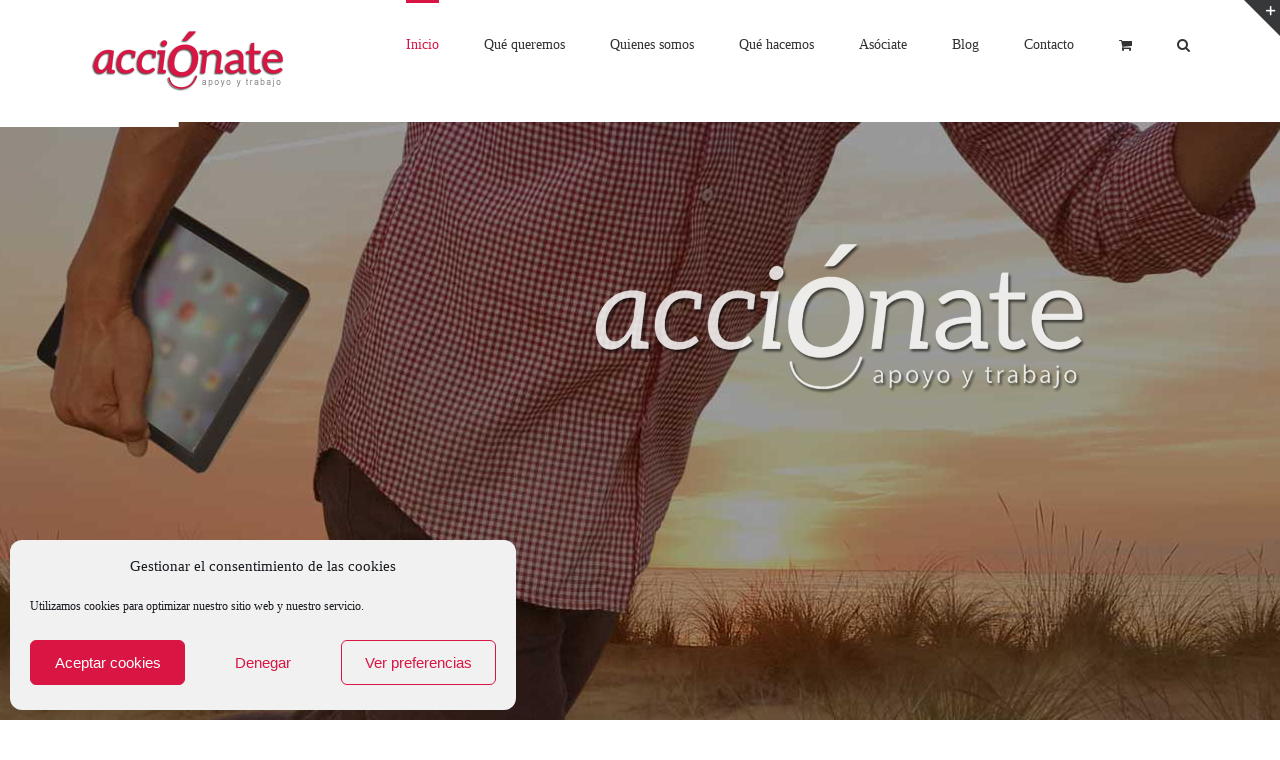

--- FILE ---
content_type: text/html; charset=utf-8
request_url: https://www.google.com/recaptcha/api2/anchor?ar=1&k=6Le1vtoZAAAAAP4qxvGqgDfwb7FtLPjYMYYxFgJE&co=aHR0cHM6Ly9hY2Npb25hdGUuY29tOjQ0Mw..&hl=en&v=PoyoqOPhxBO7pBk68S4YbpHZ&size=invisible&anchor-ms=20000&execute-ms=30000&cb=tan4tk2pty8u
body_size: 48724
content:
<!DOCTYPE HTML><html dir="ltr" lang="en"><head><meta http-equiv="Content-Type" content="text/html; charset=UTF-8">
<meta http-equiv="X-UA-Compatible" content="IE=edge">
<title>reCAPTCHA</title>
<style type="text/css">
/* cyrillic-ext */
@font-face {
  font-family: 'Roboto';
  font-style: normal;
  font-weight: 400;
  font-stretch: 100%;
  src: url(//fonts.gstatic.com/s/roboto/v48/KFO7CnqEu92Fr1ME7kSn66aGLdTylUAMa3GUBHMdazTgWw.woff2) format('woff2');
  unicode-range: U+0460-052F, U+1C80-1C8A, U+20B4, U+2DE0-2DFF, U+A640-A69F, U+FE2E-FE2F;
}
/* cyrillic */
@font-face {
  font-family: 'Roboto';
  font-style: normal;
  font-weight: 400;
  font-stretch: 100%;
  src: url(//fonts.gstatic.com/s/roboto/v48/KFO7CnqEu92Fr1ME7kSn66aGLdTylUAMa3iUBHMdazTgWw.woff2) format('woff2');
  unicode-range: U+0301, U+0400-045F, U+0490-0491, U+04B0-04B1, U+2116;
}
/* greek-ext */
@font-face {
  font-family: 'Roboto';
  font-style: normal;
  font-weight: 400;
  font-stretch: 100%;
  src: url(//fonts.gstatic.com/s/roboto/v48/KFO7CnqEu92Fr1ME7kSn66aGLdTylUAMa3CUBHMdazTgWw.woff2) format('woff2');
  unicode-range: U+1F00-1FFF;
}
/* greek */
@font-face {
  font-family: 'Roboto';
  font-style: normal;
  font-weight: 400;
  font-stretch: 100%;
  src: url(//fonts.gstatic.com/s/roboto/v48/KFO7CnqEu92Fr1ME7kSn66aGLdTylUAMa3-UBHMdazTgWw.woff2) format('woff2');
  unicode-range: U+0370-0377, U+037A-037F, U+0384-038A, U+038C, U+038E-03A1, U+03A3-03FF;
}
/* math */
@font-face {
  font-family: 'Roboto';
  font-style: normal;
  font-weight: 400;
  font-stretch: 100%;
  src: url(//fonts.gstatic.com/s/roboto/v48/KFO7CnqEu92Fr1ME7kSn66aGLdTylUAMawCUBHMdazTgWw.woff2) format('woff2');
  unicode-range: U+0302-0303, U+0305, U+0307-0308, U+0310, U+0312, U+0315, U+031A, U+0326-0327, U+032C, U+032F-0330, U+0332-0333, U+0338, U+033A, U+0346, U+034D, U+0391-03A1, U+03A3-03A9, U+03B1-03C9, U+03D1, U+03D5-03D6, U+03F0-03F1, U+03F4-03F5, U+2016-2017, U+2034-2038, U+203C, U+2040, U+2043, U+2047, U+2050, U+2057, U+205F, U+2070-2071, U+2074-208E, U+2090-209C, U+20D0-20DC, U+20E1, U+20E5-20EF, U+2100-2112, U+2114-2115, U+2117-2121, U+2123-214F, U+2190, U+2192, U+2194-21AE, U+21B0-21E5, U+21F1-21F2, U+21F4-2211, U+2213-2214, U+2216-22FF, U+2308-230B, U+2310, U+2319, U+231C-2321, U+2336-237A, U+237C, U+2395, U+239B-23B7, U+23D0, U+23DC-23E1, U+2474-2475, U+25AF, U+25B3, U+25B7, U+25BD, U+25C1, U+25CA, U+25CC, U+25FB, U+266D-266F, U+27C0-27FF, U+2900-2AFF, U+2B0E-2B11, U+2B30-2B4C, U+2BFE, U+3030, U+FF5B, U+FF5D, U+1D400-1D7FF, U+1EE00-1EEFF;
}
/* symbols */
@font-face {
  font-family: 'Roboto';
  font-style: normal;
  font-weight: 400;
  font-stretch: 100%;
  src: url(//fonts.gstatic.com/s/roboto/v48/KFO7CnqEu92Fr1ME7kSn66aGLdTylUAMaxKUBHMdazTgWw.woff2) format('woff2');
  unicode-range: U+0001-000C, U+000E-001F, U+007F-009F, U+20DD-20E0, U+20E2-20E4, U+2150-218F, U+2190, U+2192, U+2194-2199, U+21AF, U+21E6-21F0, U+21F3, U+2218-2219, U+2299, U+22C4-22C6, U+2300-243F, U+2440-244A, U+2460-24FF, U+25A0-27BF, U+2800-28FF, U+2921-2922, U+2981, U+29BF, U+29EB, U+2B00-2BFF, U+4DC0-4DFF, U+FFF9-FFFB, U+10140-1018E, U+10190-1019C, U+101A0, U+101D0-101FD, U+102E0-102FB, U+10E60-10E7E, U+1D2C0-1D2D3, U+1D2E0-1D37F, U+1F000-1F0FF, U+1F100-1F1AD, U+1F1E6-1F1FF, U+1F30D-1F30F, U+1F315, U+1F31C, U+1F31E, U+1F320-1F32C, U+1F336, U+1F378, U+1F37D, U+1F382, U+1F393-1F39F, U+1F3A7-1F3A8, U+1F3AC-1F3AF, U+1F3C2, U+1F3C4-1F3C6, U+1F3CA-1F3CE, U+1F3D4-1F3E0, U+1F3ED, U+1F3F1-1F3F3, U+1F3F5-1F3F7, U+1F408, U+1F415, U+1F41F, U+1F426, U+1F43F, U+1F441-1F442, U+1F444, U+1F446-1F449, U+1F44C-1F44E, U+1F453, U+1F46A, U+1F47D, U+1F4A3, U+1F4B0, U+1F4B3, U+1F4B9, U+1F4BB, U+1F4BF, U+1F4C8-1F4CB, U+1F4D6, U+1F4DA, U+1F4DF, U+1F4E3-1F4E6, U+1F4EA-1F4ED, U+1F4F7, U+1F4F9-1F4FB, U+1F4FD-1F4FE, U+1F503, U+1F507-1F50B, U+1F50D, U+1F512-1F513, U+1F53E-1F54A, U+1F54F-1F5FA, U+1F610, U+1F650-1F67F, U+1F687, U+1F68D, U+1F691, U+1F694, U+1F698, U+1F6AD, U+1F6B2, U+1F6B9-1F6BA, U+1F6BC, U+1F6C6-1F6CF, U+1F6D3-1F6D7, U+1F6E0-1F6EA, U+1F6F0-1F6F3, U+1F6F7-1F6FC, U+1F700-1F7FF, U+1F800-1F80B, U+1F810-1F847, U+1F850-1F859, U+1F860-1F887, U+1F890-1F8AD, U+1F8B0-1F8BB, U+1F8C0-1F8C1, U+1F900-1F90B, U+1F93B, U+1F946, U+1F984, U+1F996, U+1F9E9, U+1FA00-1FA6F, U+1FA70-1FA7C, U+1FA80-1FA89, U+1FA8F-1FAC6, U+1FACE-1FADC, U+1FADF-1FAE9, U+1FAF0-1FAF8, U+1FB00-1FBFF;
}
/* vietnamese */
@font-face {
  font-family: 'Roboto';
  font-style: normal;
  font-weight: 400;
  font-stretch: 100%;
  src: url(//fonts.gstatic.com/s/roboto/v48/KFO7CnqEu92Fr1ME7kSn66aGLdTylUAMa3OUBHMdazTgWw.woff2) format('woff2');
  unicode-range: U+0102-0103, U+0110-0111, U+0128-0129, U+0168-0169, U+01A0-01A1, U+01AF-01B0, U+0300-0301, U+0303-0304, U+0308-0309, U+0323, U+0329, U+1EA0-1EF9, U+20AB;
}
/* latin-ext */
@font-face {
  font-family: 'Roboto';
  font-style: normal;
  font-weight: 400;
  font-stretch: 100%;
  src: url(//fonts.gstatic.com/s/roboto/v48/KFO7CnqEu92Fr1ME7kSn66aGLdTylUAMa3KUBHMdazTgWw.woff2) format('woff2');
  unicode-range: U+0100-02BA, U+02BD-02C5, U+02C7-02CC, U+02CE-02D7, U+02DD-02FF, U+0304, U+0308, U+0329, U+1D00-1DBF, U+1E00-1E9F, U+1EF2-1EFF, U+2020, U+20A0-20AB, U+20AD-20C0, U+2113, U+2C60-2C7F, U+A720-A7FF;
}
/* latin */
@font-face {
  font-family: 'Roboto';
  font-style: normal;
  font-weight: 400;
  font-stretch: 100%;
  src: url(//fonts.gstatic.com/s/roboto/v48/KFO7CnqEu92Fr1ME7kSn66aGLdTylUAMa3yUBHMdazQ.woff2) format('woff2');
  unicode-range: U+0000-00FF, U+0131, U+0152-0153, U+02BB-02BC, U+02C6, U+02DA, U+02DC, U+0304, U+0308, U+0329, U+2000-206F, U+20AC, U+2122, U+2191, U+2193, U+2212, U+2215, U+FEFF, U+FFFD;
}
/* cyrillic-ext */
@font-face {
  font-family: 'Roboto';
  font-style: normal;
  font-weight: 500;
  font-stretch: 100%;
  src: url(//fonts.gstatic.com/s/roboto/v48/KFO7CnqEu92Fr1ME7kSn66aGLdTylUAMa3GUBHMdazTgWw.woff2) format('woff2');
  unicode-range: U+0460-052F, U+1C80-1C8A, U+20B4, U+2DE0-2DFF, U+A640-A69F, U+FE2E-FE2F;
}
/* cyrillic */
@font-face {
  font-family: 'Roboto';
  font-style: normal;
  font-weight: 500;
  font-stretch: 100%;
  src: url(//fonts.gstatic.com/s/roboto/v48/KFO7CnqEu92Fr1ME7kSn66aGLdTylUAMa3iUBHMdazTgWw.woff2) format('woff2');
  unicode-range: U+0301, U+0400-045F, U+0490-0491, U+04B0-04B1, U+2116;
}
/* greek-ext */
@font-face {
  font-family: 'Roboto';
  font-style: normal;
  font-weight: 500;
  font-stretch: 100%;
  src: url(//fonts.gstatic.com/s/roboto/v48/KFO7CnqEu92Fr1ME7kSn66aGLdTylUAMa3CUBHMdazTgWw.woff2) format('woff2');
  unicode-range: U+1F00-1FFF;
}
/* greek */
@font-face {
  font-family: 'Roboto';
  font-style: normal;
  font-weight: 500;
  font-stretch: 100%;
  src: url(//fonts.gstatic.com/s/roboto/v48/KFO7CnqEu92Fr1ME7kSn66aGLdTylUAMa3-UBHMdazTgWw.woff2) format('woff2');
  unicode-range: U+0370-0377, U+037A-037F, U+0384-038A, U+038C, U+038E-03A1, U+03A3-03FF;
}
/* math */
@font-face {
  font-family: 'Roboto';
  font-style: normal;
  font-weight: 500;
  font-stretch: 100%;
  src: url(//fonts.gstatic.com/s/roboto/v48/KFO7CnqEu92Fr1ME7kSn66aGLdTylUAMawCUBHMdazTgWw.woff2) format('woff2');
  unicode-range: U+0302-0303, U+0305, U+0307-0308, U+0310, U+0312, U+0315, U+031A, U+0326-0327, U+032C, U+032F-0330, U+0332-0333, U+0338, U+033A, U+0346, U+034D, U+0391-03A1, U+03A3-03A9, U+03B1-03C9, U+03D1, U+03D5-03D6, U+03F0-03F1, U+03F4-03F5, U+2016-2017, U+2034-2038, U+203C, U+2040, U+2043, U+2047, U+2050, U+2057, U+205F, U+2070-2071, U+2074-208E, U+2090-209C, U+20D0-20DC, U+20E1, U+20E5-20EF, U+2100-2112, U+2114-2115, U+2117-2121, U+2123-214F, U+2190, U+2192, U+2194-21AE, U+21B0-21E5, U+21F1-21F2, U+21F4-2211, U+2213-2214, U+2216-22FF, U+2308-230B, U+2310, U+2319, U+231C-2321, U+2336-237A, U+237C, U+2395, U+239B-23B7, U+23D0, U+23DC-23E1, U+2474-2475, U+25AF, U+25B3, U+25B7, U+25BD, U+25C1, U+25CA, U+25CC, U+25FB, U+266D-266F, U+27C0-27FF, U+2900-2AFF, U+2B0E-2B11, U+2B30-2B4C, U+2BFE, U+3030, U+FF5B, U+FF5D, U+1D400-1D7FF, U+1EE00-1EEFF;
}
/* symbols */
@font-face {
  font-family: 'Roboto';
  font-style: normal;
  font-weight: 500;
  font-stretch: 100%;
  src: url(//fonts.gstatic.com/s/roboto/v48/KFO7CnqEu92Fr1ME7kSn66aGLdTylUAMaxKUBHMdazTgWw.woff2) format('woff2');
  unicode-range: U+0001-000C, U+000E-001F, U+007F-009F, U+20DD-20E0, U+20E2-20E4, U+2150-218F, U+2190, U+2192, U+2194-2199, U+21AF, U+21E6-21F0, U+21F3, U+2218-2219, U+2299, U+22C4-22C6, U+2300-243F, U+2440-244A, U+2460-24FF, U+25A0-27BF, U+2800-28FF, U+2921-2922, U+2981, U+29BF, U+29EB, U+2B00-2BFF, U+4DC0-4DFF, U+FFF9-FFFB, U+10140-1018E, U+10190-1019C, U+101A0, U+101D0-101FD, U+102E0-102FB, U+10E60-10E7E, U+1D2C0-1D2D3, U+1D2E0-1D37F, U+1F000-1F0FF, U+1F100-1F1AD, U+1F1E6-1F1FF, U+1F30D-1F30F, U+1F315, U+1F31C, U+1F31E, U+1F320-1F32C, U+1F336, U+1F378, U+1F37D, U+1F382, U+1F393-1F39F, U+1F3A7-1F3A8, U+1F3AC-1F3AF, U+1F3C2, U+1F3C4-1F3C6, U+1F3CA-1F3CE, U+1F3D4-1F3E0, U+1F3ED, U+1F3F1-1F3F3, U+1F3F5-1F3F7, U+1F408, U+1F415, U+1F41F, U+1F426, U+1F43F, U+1F441-1F442, U+1F444, U+1F446-1F449, U+1F44C-1F44E, U+1F453, U+1F46A, U+1F47D, U+1F4A3, U+1F4B0, U+1F4B3, U+1F4B9, U+1F4BB, U+1F4BF, U+1F4C8-1F4CB, U+1F4D6, U+1F4DA, U+1F4DF, U+1F4E3-1F4E6, U+1F4EA-1F4ED, U+1F4F7, U+1F4F9-1F4FB, U+1F4FD-1F4FE, U+1F503, U+1F507-1F50B, U+1F50D, U+1F512-1F513, U+1F53E-1F54A, U+1F54F-1F5FA, U+1F610, U+1F650-1F67F, U+1F687, U+1F68D, U+1F691, U+1F694, U+1F698, U+1F6AD, U+1F6B2, U+1F6B9-1F6BA, U+1F6BC, U+1F6C6-1F6CF, U+1F6D3-1F6D7, U+1F6E0-1F6EA, U+1F6F0-1F6F3, U+1F6F7-1F6FC, U+1F700-1F7FF, U+1F800-1F80B, U+1F810-1F847, U+1F850-1F859, U+1F860-1F887, U+1F890-1F8AD, U+1F8B0-1F8BB, U+1F8C0-1F8C1, U+1F900-1F90B, U+1F93B, U+1F946, U+1F984, U+1F996, U+1F9E9, U+1FA00-1FA6F, U+1FA70-1FA7C, U+1FA80-1FA89, U+1FA8F-1FAC6, U+1FACE-1FADC, U+1FADF-1FAE9, U+1FAF0-1FAF8, U+1FB00-1FBFF;
}
/* vietnamese */
@font-face {
  font-family: 'Roboto';
  font-style: normal;
  font-weight: 500;
  font-stretch: 100%;
  src: url(//fonts.gstatic.com/s/roboto/v48/KFO7CnqEu92Fr1ME7kSn66aGLdTylUAMa3OUBHMdazTgWw.woff2) format('woff2');
  unicode-range: U+0102-0103, U+0110-0111, U+0128-0129, U+0168-0169, U+01A0-01A1, U+01AF-01B0, U+0300-0301, U+0303-0304, U+0308-0309, U+0323, U+0329, U+1EA0-1EF9, U+20AB;
}
/* latin-ext */
@font-face {
  font-family: 'Roboto';
  font-style: normal;
  font-weight: 500;
  font-stretch: 100%;
  src: url(//fonts.gstatic.com/s/roboto/v48/KFO7CnqEu92Fr1ME7kSn66aGLdTylUAMa3KUBHMdazTgWw.woff2) format('woff2');
  unicode-range: U+0100-02BA, U+02BD-02C5, U+02C7-02CC, U+02CE-02D7, U+02DD-02FF, U+0304, U+0308, U+0329, U+1D00-1DBF, U+1E00-1E9F, U+1EF2-1EFF, U+2020, U+20A0-20AB, U+20AD-20C0, U+2113, U+2C60-2C7F, U+A720-A7FF;
}
/* latin */
@font-face {
  font-family: 'Roboto';
  font-style: normal;
  font-weight: 500;
  font-stretch: 100%;
  src: url(//fonts.gstatic.com/s/roboto/v48/KFO7CnqEu92Fr1ME7kSn66aGLdTylUAMa3yUBHMdazQ.woff2) format('woff2');
  unicode-range: U+0000-00FF, U+0131, U+0152-0153, U+02BB-02BC, U+02C6, U+02DA, U+02DC, U+0304, U+0308, U+0329, U+2000-206F, U+20AC, U+2122, U+2191, U+2193, U+2212, U+2215, U+FEFF, U+FFFD;
}
/* cyrillic-ext */
@font-face {
  font-family: 'Roboto';
  font-style: normal;
  font-weight: 900;
  font-stretch: 100%;
  src: url(//fonts.gstatic.com/s/roboto/v48/KFO7CnqEu92Fr1ME7kSn66aGLdTylUAMa3GUBHMdazTgWw.woff2) format('woff2');
  unicode-range: U+0460-052F, U+1C80-1C8A, U+20B4, U+2DE0-2DFF, U+A640-A69F, U+FE2E-FE2F;
}
/* cyrillic */
@font-face {
  font-family: 'Roboto';
  font-style: normal;
  font-weight: 900;
  font-stretch: 100%;
  src: url(//fonts.gstatic.com/s/roboto/v48/KFO7CnqEu92Fr1ME7kSn66aGLdTylUAMa3iUBHMdazTgWw.woff2) format('woff2');
  unicode-range: U+0301, U+0400-045F, U+0490-0491, U+04B0-04B1, U+2116;
}
/* greek-ext */
@font-face {
  font-family: 'Roboto';
  font-style: normal;
  font-weight: 900;
  font-stretch: 100%;
  src: url(//fonts.gstatic.com/s/roboto/v48/KFO7CnqEu92Fr1ME7kSn66aGLdTylUAMa3CUBHMdazTgWw.woff2) format('woff2');
  unicode-range: U+1F00-1FFF;
}
/* greek */
@font-face {
  font-family: 'Roboto';
  font-style: normal;
  font-weight: 900;
  font-stretch: 100%;
  src: url(//fonts.gstatic.com/s/roboto/v48/KFO7CnqEu92Fr1ME7kSn66aGLdTylUAMa3-UBHMdazTgWw.woff2) format('woff2');
  unicode-range: U+0370-0377, U+037A-037F, U+0384-038A, U+038C, U+038E-03A1, U+03A3-03FF;
}
/* math */
@font-face {
  font-family: 'Roboto';
  font-style: normal;
  font-weight: 900;
  font-stretch: 100%;
  src: url(//fonts.gstatic.com/s/roboto/v48/KFO7CnqEu92Fr1ME7kSn66aGLdTylUAMawCUBHMdazTgWw.woff2) format('woff2');
  unicode-range: U+0302-0303, U+0305, U+0307-0308, U+0310, U+0312, U+0315, U+031A, U+0326-0327, U+032C, U+032F-0330, U+0332-0333, U+0338, U+033A, U+0346, U+034D, U+0391-03A1, U+03A3-03A9, U+03B1-03C9, U+03D1, U+03D5-03D6, U+03F0-03F1, U+03F4-03F5, U+2016-2017, U+2034-2038, U+203C, U+2040, U+2043, U+2047, U+2050, U+2057, U+205F, U+2070-2071, U+2074-208E, U+2090-209C, U+20D0-20DC, U+20E1, U+20E5-20EF, U+2100-2112, U+2114-2115, U+2117-2121, U+2123-214F, U+2190, U+2192, U+2194-21AE, U+21B0-21E5, U+21F1-21F2, U+21F4-2211, U+2213-2214, U+2216-22FF, U+2308-230B, U+2310, U+2319, U+231C-2321, U+2336-237A, U+237C, U+2395, U+239B-23B7, U+23D0, U+23DC-23E1, U+2474-2475, U+25AF, U+25B3, U+25B7, U+25BD, U+25C1, U+25CA, U+25CC, U+25FB, U+266D-266F, U+27C0-27FF, U+2900-2AFF, U+2B0E-2B11, U+2B30-2B4C, U+2BFE, U+3030, U+FF5B, U+FF5D, U+1D400-1D7FF, U+1EE00-1EEFF;
}
/* symbols */
@font-face {
  font-family: 'Roboto';
  font-style: normal;
  font-weight: 900;
  font-stretch: 100%;
  src: url(//fonts.gstatic.com/s/roboto/v48/KFO7CnqEu92Fr1ME7kSn66aGLdTylUAMaxKUBHMdazTgWw.woff2) format('woff2');
  unicode-range: U+0001-000C, U+000E-001F, U+007F-009F, U+20DD-20E0, U+20E2-20E4, U+2150-218F, U+2190, U+2192, U+2194-2199, U+21AF, U+21E6-21F0, U+21F3, U+2218-2219, U+2299, U+22C4-22C6, U+2300-243F, U+2440-244A, U+2460-24FF, U+25A0-27BF, U+2800-28FF, U+2921-2922, U+2981, U+29BF, U+29EB, U+2B00-2BFF, U+4DC0-4DFF, U+FFF9-FFFB, U+10140-1018E, U+10190-1019C, U+101A0, U+101D0-101FD, U+102E0-102FB, U+10E60-10E7E, U+1D2C0-1D2D3, U+1D2E0-1D37F, U+1F000-1F0FF, U+1F100-1F1AD, U+1F1E6-1F1FF, U+1F30D-1F30F, U+1F315, U+1F31C, U+1F31E, U+1F320-1F32C, U+1F336, U+1F378, U+1F37D, U+1F382, U+1F393-1F39F, U+1F3A7-1F3A8, U+1F3AC-1F3AF, U+1F3C2, U+1F3C4-1F3C6, U+1F3CA-1F3CE, U+1F3D4-1F3E0, U+1F3ED, U+1F3F1-1F3F3, U+1F3F5-1F3F7, U+1F408, U+1F415, U+1F41F, U+1F426, U+1F43F, U+1F441-1F442, U+1F444, U+1F446-1F449, U+1F44C-1F44E, U+1F453, U+1F46A, U+1F47D, U+1F4A3, U+1F4B0, U+1F4B3, U+1F4B9, U+1F4BB, U+1F4BF, U+1F4C8-1F4CB, U+1F4D6, U+1F4DA, U+1F4DF, U+1F4E3-1F4E6, U+1F4EA-1F4ED, U+1F4F7, U+1F4F9-1F4FB, U+1F4FD-1F4FE, U+1F503, U+1F507-1F50B, U+1F50D, U+1F512-1F513, U+1F53E-1F54A, U+1F54F-1F5FA, U+1F610, U+1F650-1F67F, U+1F687, U+1F68D, U+1F691, U+1F694, U+1F698, U+1F6AD, U+1F6B2, U+1F6B9-1F6BA, U+1F6BC, U+1F6C6-1F6CF, U+1F6D3-1F6D7, U+1F6E0-1F6EA, U+1F6F0-1F6F3, U+1F6F7-1F6FC, U+1F700-1F7FF, U+1F800-1F80B, U+1F810-1F847, U+1F850-1F859, U+1F860-1F887, U+1F890-1F8AD, U+1F8B0-1F8BB, U+1F8C0-1F8C1, U+1F900-1F90B, U+1F93B, U+1F946, U+1F984, U+1F996, U+1F9E9, U+1FA00-1FA6F, U+1FA70-1FA7C, U+1FA80-1FA89, U+1FA8F-1FAC6, U+1FACE-1FADC, U+1FADF-1FAE9, U+1FAF0-1FAF8, U+1FB00-1FBFF;
}
/* vietnamese */
@font-face {
  font-family: 'Roboto';
  font-style: normal;
  font-weight: 900;
  font-stretch: 100%;
  src: url(//fonts.gstatic.com/s/roboto/v48/KFO7CnqEu92Fr1ME7kSn66aGLdTylUAMa3OUBHMdazTgWw.woff2) format('woff2');
  unicode-range: U+0102-0103, U+0110-0111, U+0128-0129, U+0168-0169, U+01A0-01A1, U+01AF-01B0, U+0300-0301, U+0303-0304, U+0308-0309, U+0323, U+0329, U+1EA0-1EF9, U+20AB;
}
/* latin-ext */
@font-face {
  font-family: 'Roboto';
  font-style: normal;
  font-weight: 900;
  font-stretch: 100%;
  src: url(//fonts.gstatic.com/s/roboto/v48/KFO7CnqEu92Fr1ME7kSn66aGLdTylUAMa3KUBHMdazTgWw.woff2) format('woff2');
  unicode-range: U+0100-02BA, U+02BD-02C5, U+02C7-02CC, U+02CE-02D7, U+02DD-02FF, U+0304, U+0308, U+0329, U+1D00-1DBF, U+1E00-1E9F, U+1EF2-1EFF, U+2020, U+20A0-20AB, U+20AD-20C0, U+2113, U+2C60-2C7F, U+A720-A7FF;
}
/* latin */
@font-face {
  font-family: 'Roboto';
  font-style: normal;
  font-weight: 900;
  font-stretch: 100%;
  src: url(//fonts.gstatic.com/s/roboto/v48/KFO7CnqEu92Fr1ME7kSn66aGLdTylUAMa3yUBHMdazQ.woff2) format('woff2');
  unicode-range: U+0000-00FF, U+0131, U+0152-0153, U+02BB-02BC, U+02C6, U+02DA, U+02DC, U+0304, U+0308, U+0329, U+2000-206F, U+20AC, U+2122, U+2191, U+2193, U+2212, U+2215, U+FEFF, U+FFFD;
}

</style>
<link rel="stylesheet" type="text/css" href="https://www.gstatic.com/recaptcha/releases/PoyoqOPhxBO7pBk68S4YbpHZ/styles__ltr.css">
<script nonce="__UDiyAZkN6wvMMlSwhiOQ" type="text/javascript">window['__recaptcha_api'] = 'https://www.google.com/recaptcha/api2/';</script>
<script type="text/javascript" src="https://www.gstatic.com/recaptcha/releases/PoyoqOPhxBO7pBk68S4YbpHZ/recaptcha__en.js" nonce="__UDiyAZkN6wvMMlSwhiOQ">
      
    </script></head>
<body><div id="rc-anchor-alert" class="rc-anchor-alert"></div>
<input type="hidden" id="recaptcha-token" value="[base64]">
<script type="text/javascript" nonce="__UDiyAZkN6wvMMlSwhiOQ">
      recaptcha.anchor.Main.init("[\x22ainput\x22,[\x22bgdata\x22,\x22\x22,\[base64]/[base64]/[base64]/KE4oMTI0LHYsdi5HKSxMWihsLHYpKTpOKDEyNCx2LGwpLFYpLHYpLFQpKSxGKDE3MSx2KX0scjc9ZnVuY3Rpb24obCl7cmV0dXJuIGx9LEM9ZnVuY3Rpb24obCxWLHYpe04odixsLFYpLFZbYWtdPTI3OTZ9LG49ZnVuY3Rpb24obCxWKXtWLlg9KChWLlg/[base64]/[base64]/[base64]/[base64]/[base64]/[base64]/[base64]/[base64]/[base64]/[base64]/[base64]\\u003d\x22,\[base64]\\u003d\\u003d\x22,\x22Y8OYw6vCpBtCw68bI8KGVwlqb8Obw50swpXDkW9kQsKVDjNWw5vDvsKAwq/Dq8KkwqTCmcKww70bOMKiwoNRwpbCtsKHI3sRw5DDj8KnwrvCq8Kxf8KXw6UvOE5ow6I/wrpeBFZgw6wbAcKTwqsGGgPDqzBGVXbCpcK9w5bDjsOXw6hfP3/CrBXCuBrDisODISPCtB7Ct8KEw79awqfDo8KgRsKXwqcVAwZxwpnDj8KJXRh5L8O/RcOtK3bCl8OEwpFCAsOiFgg2w6rCrsOBX8ODw5LCo0PCv0sgfjArRmrDisKPwoHCol8QWMObAcOew53DvMOPI8OUw7Y9LsOowo0lwo1Dwo3CvMKpNsKvwonDj8KXPMObw5/DtMOmw4fDukDDpTdqw5ZaNcKPwrvCpMKRbMK0w63Du8OyGiYgw6/DucO5F8KndcKwwqwDesOdBMKew7NQbcKWUSBBwpbCr8OFFD9SHcKzwoTDgSxOWRHCrsOLF8O1Qm8CZnjDkcKnDxdebk4xFMKzY3fDnMOsXsKfLMOTwo/[base64]/[base64]/DqMKXwr/CkcOlMSjCvMKDw6/DjmYFwp7Ci2HDn8OPUcKHwrLCrMK6Zz/Dl3nCucKyAcKMwrzCqGxSw6LCs8OAw5lrD8K5H1/[base64]/Dp3EAV8KGUAfCqsO1BEBiPnnDg8OKwqvCsDAUXsOuw6rCtzFhIUnDqyrDsW8rwplTMsKRw6jClcKLCR4iw5LCoxjCpAN0wq4xw4LCukUQfhc8wobCgMK4E8KSEjfCqkTDjsKowrrDtn5LQ8KudXzDsy7CqcO9wpZaWD/CvMKZcxQ7WVPDssOowrlEw7PDoMOiw6zCnsOfwoPCnAbCs38fOWRFw5TCrcOXGjPDmsOBwqNPwp/DqMOhwojCoMOCw7jCjcOZwrfCvcKATcOXRcK/wrnCqUJQw6zCsjo2V8O9MV0eFcOQwph5wrxxw6PCp8OkMkJXwp8PUcO9wq5Cw4rChEHCuFbDu1MFwoHCq39Rwp9VHXHCn2vDvsOVZsONayEsQcKVNcOydwnDpyfCkcK/TkXDmMOtwp7CjxsTdsOqY8OGw68tasOaw6vCixEaw7jCtMOrEhvDlzbCl8KDw5HDoFHDuFcSCMKLLRbDu0jCgsOiw7M8T8KtQSIcZsKLw6PCqRzDpMKlFcKHw6/DrcKLwq4PZxvDsW/DviYxw455wp3DosKWw4TCi8Kcw77DnipIScKPf2QETB/DtCo8wrPDkX3ClmDCvcOgwrRuw48tM8KYa8OBZ8Kfw5JMajzDu8KGw6lTbcOQVwTChMKtwr7Dj8OnDybCoww2WMKTw5HCsWXCjVnCqBzCrsKjG8Ouw49IPsKAdlMfBsOOw4PDgcKwwq5efUfDtsOHw5/ChEjDoTPDlUcRGcOlScOzw5PCmsOuwp/DpyXDscKcWMK9I0XDucK6wqpUQGrDmRDDtMKzRQp3w4ZYw41Sw6tgw6PCvsO4XMOEw7DDsMORCQ8RwocBw6VfT8OuHVdPw4pWwqHCkcKXeQp6LcOVwr/Cg8OdwrLCpjoiA8KAIcKfRycdTGfCmnA1w7DDp8OfwpjCncKGw5DDq8OpwqI5w4vCsScGwr9/D1wWGsKpw6nDm3jCpTvCrzJDwrTCjcOQURjCoDhGalbCr0nChE4Aw5sww4HDhcKTw6LDs0/Dg8Kbw7LCusO7w4pMOcOkHMO5FR4uOGQPHcK7w4tNwpV/[base64]/wpbDpQDDicKiw5haw7YfIMKqF8OkRcKlOQTDvE3CkMOlEnhNw5FwwqtywpPDjEUZS20JMcOew4NmNQ7CrcKQfsK4McKsw7xqw4XDiQDCsmzCiiPDs8KrLcKqFlxdNApKQ8KnHsOfJcOdMjcUw4/DtyzCusO4ccOWwp/DpMOgw6lpSsKlw57Cjj7Ds8OSwrjCkzMowrcaw67DvcK3w6DCpz7CiBshwp3Cm8Ksw6QDwqPDiTszwoTCtXFXIMOgPMOxw6o0w7Zsw6DCl8OXEFoGw7JIw4PCqGHDn13DtE/DnlIPw4ZyT8K5XnrDhEQcYnorRsKMw4LCvR5yw7LCucOOw7rDsXF+EHAyw43DjEjDplshDAZqaMKiwqw8WcOBw6LDlCUJaMOPwqrCtMK5bMOXH8OCwohZN8O/AwwUEsOmw7XDg8Ktwop/[base64]/CuQTDuTnCvcKNTnI6w7bDvDjDp3/ChcKobm8HdMKvwq9PF0/Cj8K3w7TCtcOJd8KwwrVpRVgWEHHCrnzDgcK4N8KuK0DCqW1KL8K+wpNsw5gjwqrCpcOhwpTCgMKAIMOZYRHCp8O5wqvCpB1Jwow4RMKDw7ZJZsOXGnzDn2TCtAkXLcK2KmTCv8K/w6nCqhvDlXnCh8KVHn5nwpPCnyTCnVXCqydwCcKKWsORIEDDpcKfwrfDpcKlXBfCnGURG8OgPcOwwqJ2w5zCk8KFMsKXwrvCrT3CkwvClGpSdcK4WXB0w7/CkCpwY8OAwr/Cs0TDuwUSwo0tw74lFWXChArDgXXDuQPDkXjCkifClMOww5Ebw44HwoXChHtIw75fwoXChSLClsK/w5zChcOcZMO9w7s/Cx50w6vCtMOWw4cVw6TCs8KSQjHDowvDq1PChcO5SsOcw4hxw5YAwoVrw48jw7sRw4DDlcKHX8ORw4rDisKbc8KUQsO4OsKmOMKkw5XCmVJJwr0WwrF9wofDhCbCvHPCpVXDqVLDoQDCmBQ6QB8/wprCiEzDmMO2DxgkAjvDqMKoTCvDkCvDuT/DpsKww4LDisOMJkfDjkwBw6kWwqUSw6h8w79BX8KsUUxmLUPCv8KBw6h/woYRCMOUw7ZEw7nDsyrCpMKudcKxw5rCk8KwD8KGwp/[base64]/CtTDDh8KFAExVwr0Vwp9FdnXCrAHDvMKWwrN+w6zDl0zDtAokwpjDnQQeDFgawqwXwrjDlsOJw4Iuw6Bib8KIeHoEASxFTlXCj8K1w5w/[base64]/DlsONw7sYwrMzURkLw6zDpDrDtsOvw4nDqsOEwrnCgsOUwr1QQsOFfjnCsEbDtMORwoBGMcKvP2jDtSLCmcOiwp3DicKvDX3CicOSHg3CjC06QsOAw7DDqMKfw7lTHBJ9MxLCiMKpw44DdsOgMnjDrsKDTkzCvMO3w7h/bcKJG8KnXMKAOMONwrFAwpLCsTwuwo16w5/[base64]/CrsOJwrXClDzCuBrDkxcLw4PDosK5w6diw6sgPxfCq8Ktw5bCisOOGcOFBcOCwodEw4k6VTnDlsKLwrHCpio8U13CnMOLUcKiw5VFwoHCmBNBGsOkYcK/amfDnVUaLTzDlE/DuMKgwpMBLsOueMOnw5k5KsKSL8OLw5nCn0HCtsOiw6wqQsOqfTkpB8Oaw6bCpsK8w6LCnERdw6dcwpLCpkxYa29nwpbDhALDl18IcTE+Og19w73CjgFDNFFNesO9w44aw47Cs8OKTcOYwrdrEMKTMsKfUnRww6zDuSjDmsK5wpTCoC7Dok/Dhhs5QjUBSwAoV8KawrRGwpJDMRYww6DDpxFaw67Cv05CwqItIEDCq0grw4nDlMK8wrVgAmDCl0jDt8KeO8Ksw7PDik4cZcKbwozDr8KlcDAmwpPDscOLTMOIwojDuirDlwwLWMK7wpjCiMOve8KTwqd+w7MpIlfChsKrGxxOKDDCvl7DjMKnw4zCgMO/[base64]/DvBzDocKiwpTDmRjDjEPCjcO2wrphJQ/Crk49wrhcw7dlw5VbdsOYDx5nw6DCgsKIw7rCliLCiR3CsWbCi3jCsBt/QcO+DUBVAsKhwqfDkwszw67CgirCu8KONMKVc1XDscKQw5nCvmHDpyI7w57CuxsOUWtWwqVwOMOsGcK1w4rCo2fCpUTDpcKVcMKeExlMZBIXw63DhcK0w7HDp2FQQyzDuws/SMOtax55XUfDimTDq3kMw6wUwo4pasKZwqhwwpsGwr5xb8OxamwuR1/DonfCoDVuXx4yABTDvcK4wooQw7TCjcOmw61cwpHCiMK8NBtYwqLCoQvCqkFRccOSIsKCwpvChsKuw7bCscOnD2vDhsOkQnzDpT1Fdmtswopqwos4w7HCuMKqwrPCmsK+woUaSDHDs0lXw6jCpsKnRxRrw4R+w5xdw6PDicKOw4HDm8OLTgpjwpk3wodiaQ/Cl8Kmw7QBw6Jnwr1BNgbDhsKYBQUBAhHCmMKYIsOmwoHDqMO5asK2wogFAMKkwq48wpjCt8K6dFJewoQDw5wlwrkcw5/CpcKFFcK5wqZEVzbChGwew5U9STgCwpshw5nDi8Omw7zDocKZw6YFwrB4ClPDhMKGwo3DvD3Cm8OtXMKfw6TCm8KLcsKWCMOhYynDvMKCblDDgcOrNMOzbnjCi8O0NMOaw7xzBsKLw77Cg3ZTwpkVYCkywoLDsX/DucOdwrHDisKhQQVtw5TDl8OFwpvCgEfCvSN0wpZ3bcODSMOQwoXCv8KfwrrChXXCucK5esKxKcKVwrnDhWVddhh1R8Krc8KGGMKMwrjCg8OTw7wBw74zw6vCi1Zcw4jChlXClkvCkmbDoXx7w7zDn8KVHsKawoIxYhk6wpDCqcO5LEjCuG1Lwr4tw6J/dsK9a1UIa8KfLjHDiCkmwoNWwrLCu8O8Y8K2ZcOKwrl/wqjCt8K/[base64]/DrFpZw6jDlcOdZcKTcTRWax7DuCcCeMKLwrzDvkAqB2B7fSXCq07DujwSwrdYE0TCpB7Di3JdNsOMw5/[base64]/wpHDocKTworDs8O3JVDChmIXBsKLwo3Ds2QTw7R5UW3CjC97w5DCqcKkXR/[base64]/Dkl58QsKqJsKiw41/[base64]/Dk8O9w6fCi8KLwppOA1VcwqPCoyPCgcKSBG1awp/[base64]/CqsOyw6Vlwq1tw697RSfCjsObw4fDucKhw5XCh3/Dg8ODw5RNOQoUwrMPw742Fi3CjcOGw7cEw7VWCgvDjcKHcMKzZHJjwq4RHUnCh8KfwqfDi8OcWFfCrBvCvMK2f8OaOMK/[base64]/w7p9U8KGdMKzw4UCBDw2R8KmGsK1w4sgJcOrfMK0wqx4woLCgyTDjMOkw7rCt1LDjsOhAW/CqMKeOMKKHsKkwojDuyEvCMOzwoLChsOdN8OLw7k4woPClwsRw7sZcsOiwpXCk8OvH8OwR2bChnIScB5rTz/DmwXCiMKxegocwqTCiHlwwrjDisKgw57CksOIKGDCjhHDqwHDkW0QO8OeGyYhwrXCosOVDsOVE3AAUcKTw7oXw4LCmsKZd8KzbxbDjhTCh8K2FMOpD8K3w64Tw7LCujcgWsK/w4c7wqc1wqNxw5xuw7Qxw7nDhcKTXDLDowNwUS3CtQzCrCIvBj0cwqk8w7PDt8OnwqoIVMOva086E8KVHcO0bMO9wrdAwpsKd8O7DB5fwrnDjcOvwqfDkA5Rc1/[base64]/DlsKrHW3Cr8KkHcOqw5F1IBvCg1BQSj3DpER1wpNswrfDhHAAw6QmPMO1cm42A8Onw6ISwop+fz1tBMOaw787SMKzV8KTXcOLej/CmsOYw7Rkw57Du8Ozw4zDr8OxZCDCgMK3CsK6BMORGmHDuA7DtcOuw7/CnsOww6JIwrPCp8O4w4HCs8K8V3xUSsKFwr9XwpbCiVpfJVfDlUpUb8OKw7/Cq8Oewo0qScKFCcOddcOHw6HCoR1VccOfw4XCrwDDtsOlewwmwovDlBIJPcOib0DCt8Kfw447wosWwoTDiAITw73DvsOnwqbCoUNEwqrDpMOULl1Ewo/CnsKVU8KawpVcck17w4Qjwr/[base64]/[base64]/Cm0cMw5hrDhhDBmB9wqvDhsO/w6HCt8OJw6zDrwLDggBJFcOlw4FoSMKUKUbCv31Qw53CtcKUwp7DvcOPw7PDvRXClBvDh8OmwrABwpnCssOpeV9MbcKgw4DDq1/[base64]/OcK3woHDqsOhIsOdwrfDg8KxGmjCjG0+w5QHHWs3w6Rzw7zDvcO+OcK5SBcUaMKdwogsZltRAknDp8O9w6VNw6XDtQDDgisYUndmwqUcwq/DsMO2w5YOw5PCgR/[base64]/DogLCisK1w5jCrFbCh8KiBsOpFcKoQkzCrsKoRsKZFEkHwoZuw7XDgFPDucOEw4xTwqcVZS0sw4HDp8O3w6bDiMO5wrTDuMK+w4ETwqxwOcKGbsOKw7DCssK4w6LDqcKLwolSw7nDgCcNPWwoVcK2w7g2w5bCvXLDug/DnMOcworCtyXCp8OHw4V+w6/DtlTDhxA9w4VVJcKFf8Ktf0fDj8KdwrkRPsK9UhltY8K2wo1hwpHCl0rDncOSw5gMEX0Aw68DTUtow6xKfMO5KlzDgsKjS2PCn8KOJcKUNAPCtC3CgMOXw5zCl8K/IyJJw45nw5FFG0YYFcO6EMKWwo/CtcO+FUXDkcOQwpQpwpA5w655wqfCr8KdRsO8w5/CkSvDnDPCtcKrK8K8JiUVw67Dv8KwwojCigxnw6fCu8KSw6E0FsOcGMOaOMODc1FzRcOnwpjCk1kMVsOYc1s3QwLCo03DrcKjBk0ww6XCuUknw6E9HnfDpDxBwr/DmC3Cl34FYn9sw7PCgGd/ZsOWwrkKwojDiQcBwqfCoyhzcMKJWMOMAcOsIMKAb2rDhgd5w7vCoSnDnCljZsKBw7UMw4/Du8OJY8KPDnjDrsK3S8OEXcO5wqfDisKDaRs5aMKuw73CgELClDgiwqwrbMKewp7Ct8KqMzQHUcO9w4vDtjc8f8Khw4LCjULDrcOMw7xUVlx1wpbDvXDClsONw5YqwqDCoMK5wovDqGNGWUrCuMKLNMKmwpzCt8KrwqUzwo3DtsKsKVzDpsKBQEbCh8K/fA/ChSPCj8KFTwzCkGTDiMKgw6loJMOYQcKHNsK7AhTCoMKKSMO9AcOKZMK4wq/[base64]/CQzDoVXCrhUVw4Fjw450e2DCjMOew53CisOQw68lw63DncOyw51HwrssRcO4DsOsOsO+YcOsw6zDu8O7w7vDhcOOO0QCcxh6wrLCscO3A1vDln5HU8KnM8OfwqXChcK2MMOtAMKpwqTDt8OxwpHDscOsNQZWw6pPwpA3JcORQcOESMOVw4pkPsKxH2XCiX/DuMKCwp4kUlTCpBHDp8K2fsOBEcOQFcOnw6l/E8KwYx4rRQ/[base64]/w4LDrxNPwqklw6NsBGbCgsKyMMO8wpNzw7bCk8O/w6HDmUDCnsKuVsKKwrPDqMOcQsKlwqPCg0XDrsOwPGHCsnAscsOewqLCg8KicBpFw4Edwq8kKCd8ZMOuw4bCv8KnwpXCo0zCnMObw5drHTbCocOqXcK/[base64]/FAHCmWXCsSPDvcKTDGvDtMKiwrrCh30Yw4XCn8OSH2/CvFtVX8KsXhnCmGZSGUh7K8OhCkI4ShbDuWLDg3LDksOJw5bDjMO+bsOgNnbDl8K3IG5xA8KEw4pnRQDDkSJcFcK/w7nCiMOAbsOXwp/Ds0HDusO2w78JwojDpAnDh8Ocw6J5wphLwqzDvsK1IcKuw4tYwqfDjnPDmBx9w7nDlg3CpwrDr8OeAMOvY8OzAz5vwq9Qwp0Mwr/DmjRsXSAcwrBkCsK2emAfw73ClmEfLx/Ci8KzMcOfwp4cw67Cm8OjZcOGw7jDssKaR1HDmMKXQMOhw7nDtEESwpMxwo/DrcKZY3wlwq7DjwJfw7TDqUzCp2IfRFjCqMKPw7zCnw1Uw4rDvsKpKltvw6jDrSY3wp/Dol4Cw77DhMKGQcKswpd8w6k4AsOzZTzCr8KpUcOOOQ7Ds1wVBHBrZ2DDphc9Q3rDtsKePVIdwoVxwocQXEoyAsK2wr/ChEjDgsO0SiLDvMKxbFBLwp0Xw6Y3WMKISMOXwo8zwr3CtsOLw54JwotKwpERRjrDqVTDpcKQDlQqw5zCpm7Dn8K/w5YLBsO3w6bCj34lSsKSDkfCiMOgDsOgw7IowqRxwoVdwp4cAcO9HCoXwoI3w4XDsMOuF1Uyw4fDozU2GMKXw6PCpMOlw7EYSWXCpcK6ccO1QDXDlBrCiE/[base64]/BsKZwq7Cjw/Dk2tVw5NHF2RLw4kbWF3Drk7ChyrDvMOtw5LCmGkZOl3Cs1Rvw5fCucKyentYNHTDrQhWUcKaw5DCp2rCrQ3CocORwqnDtD3Cix7CgcOgwrzDl8KMZ8OFwqZeD2MhTU/ChQPCskJawpDCucOUBBMgFcOYwpPCo3rCsy4zwovDpHJORsKTGF/CgC3CiMOBCsOYOhXCncOgb8KVMcKMw7bDkQoOLwPDtVwXwqFGwonDtcKRZcK8E8OOEMORw6vCicOUwph9w7Epwq7DoHLCvUcTXBY9w6wpw7XCrRZnDWo2fgVkwqwNTntSUcOgwozCngPCpgoTHMOtw71jw5MWwrnCucOzwpU0d3DCtcOsVE/[base64]/CjjvDgkDCmHTCgMKhw5jDoFB6Thg9wqrDjgtTw5t4w6cgHsO/[base64]/DuMOqw7YFwoDDn8OJYE16VcKZZS7CkHbDrcKpf19cOEjCncKMAyJ1YB0sw6ABw5fDtiHDqMO2BcOjQGXDicOBcQPClcKIKTYYw7vCnF7DoMOtw4/DiMKswqM5w5bDo8OMZS/DlFjDnEQowoYowrzDhzUKw6PCqCDCmDl+w4/DiggdP8Odw7zCugjDvyJgwpYvwovCtMK5w75tCHN+D8KrBcKrBsOUwqRUw43CicKtw5E2Jy0+D8K7Kgk5OFEWwprDl2vCvzl9MAZnw4/DnBpRw7nDjGxuw6bCgz/[base64]/DgcKPwq7Dn8K/wpTCgi/CjUjDocKFWMOOw43CssKmPcKQw6PCiyIlwrBHOcKDw7k2wp1VwozCtMKNOMKAwrxKwrRYYwXDsMKqwrrDnD1awrXDvcKQOMOtwqI/wq3Dm3TDsMKKw5zCg8KbKhfDtyfDl8Oxw7s6wqvDnsO/wqBOw5RsD3/[base64]/[base64]/CqsOYDsKpwp5CPAXDsBEvSXTCgsKXwrcWF8KLdT4Kw7QywpFRwqhgw6LDjG/Cp8KwDysSUcOCQsOWccK2ZWhvwrLDukM0w4kyaFvCn8KjwpVkQUdXw78jw4fCrsKJO8KELgQYWH/Cs8K1SsOXbMOuNFU0HVLDjcKUTcOjw7DCjDDDslMEY3jDnmAOW14bw6PDtmDDoTHDrQLChMOAw5HDuMOuHMOiAcKswohwRV8dZcKmwovCssKHUcOBI05UK8OMw5Nlw7jDriZuwobDssK+wqojw6h2wobDtHXDp3jDsh/[base64]/Cp8OgZcO5Am7CvcKIDsK+wpnDiMO8TRZ8WwgNw4TCjEtMwrzCr8O7wr/[base64]/[base64]/DnsOmUnBefcOfw6Rrb3RWwr3DuhMxZ8OOw6nCksKsQHPDijx4Z0fCoADDmsKFwqLCrkTCqMK9w63DtkXCgDjDsGMuRMOnMkhjOm3DsHhpR3sCw7HCl8OaC3tEczfCsMOgwrkqHQYaQBvCnsOYwpjDtMKLw5/CqwTDnsODw4LCs3hCwofDg8OKwpvCscKSfn7DnMKGwqJlw68wwrTDmcKmwoNfw6IvKSVKBcKwBS7DrnvClcODSMOtb8Kdw5PDlsOACcOpw7RoAMO1GB3CpHwQw4g/B8O+esKxKHk3w5hQGMKXEWvDhcKEBwzDvcK+BMOgWULCiUdWOHjCmV7CjH9BIsOMdWN3w7PDlQvDtcOLwpcAw5pFwqPDn8KQw6h8a2TDiMO1wq3Dq0PClsKwccKvwqnDk2LCvFbDl8Kow7/DqD1AOcKNPQPCgTfDtMO7w7TClQ98VUnCkj/DrsOCVcKvw7rDnHnCunjCsFtOw77DscOoUm/CtiQmQSzDhsKjeMKRD2vDiTrDk8KKf8K1HsKew7DDrUZ4w4DDt8OqM20+woPDtFPDtTYNwrFkw7HDsnNQYF/[base64]/[base64]/[base64]/[base64]/DtcK0w5tjKxBxbcONwq0yw4jChcO7wqg7wpXDpXZow5piBsKoacOuwr4Tw5jDu8Ksw5vCoVJsei/DogkuOMOqwqzCvn4jN8K/[base64]/CpmDDtcKvw44VD8OddkvDmcKVwoBfIcKbIMKtwoFcw41zIcOowrNEw4crDRbCrRoTwoZbezfCpQxofCTCiA/CuGIQwpJBw6vDgFoSRMKtB8OjEUbDocOMwoTCs1ghwqPDlcOkCsOyK8KFJlAVwrDDosKcMsKRw5IIwrwWwr7Dt2XChkwaXEBiDMOUwqAZH8Ojwq/CgcKiw5BnUyVmw6DDiQXCjsOgH21nBW/CmzrDl14oYEhGw5jDuXEAU8KCXcKCIxvCjMOww4nDrw/DvcOLAlPDt8KTwqJhw7YpYCdZZyrDssO+JcO3X1x+CsOVw6RPwrbDmCLDklo8wqDCp8OQGcOQCnjDjR9Tw4VGwrTDgMKken/[base64]/JFkOBcKGd1XDmTVITMO7woAvw64Fw4HCqFzCtsK/[base64]/[base64]/KsOjRcKGZEjCm2Zvw4s3YXdLw5TCrMOATljCpyzCn8KmBnbDlsOYRDVQOMKyw5bCpjpxw5TDpsKqw5zCkHcSTMOkRzIdbiU/w7hrQ3pBV8K8w5JgBVpYXHHCisKrw57CvcKGw5gnZlI+w5PDjwLClkHDnsOGwqM7ScOoHHpEwplSOcKrwqwuBMOIw78Lwp/Dg3bCscO2HcOCUcKzAMKuJcKeS8OWwq0qOS7Dg2/[base64]/esOrFjwxw4zCpcK8wqspw6nDmcKQW2jCl1fDqnADGMOVw68twqTCmWsScGYZEWwCwrkmKR5wOcOTZFE2FyLDl8Ooa8ORw4PDmsKFwpPCjwwhNsOVw4bDnB13IsO2w4QYNX7CgApYeVhww53Dk8O0wrHDs2XDmw57G8K2XWoawqbDsXA/wqjDtjzDsXVywr7Cji0PI37DuUZKwrnDjGjCv8O2wodmcsK6woxYBy/DozDDgRtGIcKcw6U1TMOOCBAzMTF9PDvCr3ViGMOzEMOQwr8VdUs0wrdhwpTDpHpyMMOiScKvVDvDpQVeXMO8wojCqsOgEMKIw7Ekw4bCsH4EFX0MP8OsOXTCncOsw7sVGcOBw7grTiVgw7vDp8Oxw7/DgsOdDcOyw4gPCMObwqnDpBDDvMOdE8K+wp0lw6vCkxAdQyDCjcKzMkBBNcOuJGZXEkDCvR7Dq8OzwoDDoywOZmEWNirDj8OJa8KGXx41wrwfLMOGw5dvPMOkHcO2wodMASdWwoXDkMObSw3Dt8OIw4NlwpfDnMKPw6/CoHXDvMOOwrxxA8K/[base64]/CsWvDm8OFw6/Cr8Ojw7wOKFvDkD9fwoV5UklWWsKyfBxdBE/DjyhdGBJ9Skg+axMZbCTDuUFWQ8O2wr1Hw7PDp8OyDsO6w4wcw6BeVHjCkMOUwpZCBlPCtT52wpDDqMKADMKJwoF7DMKqwrbDvcOvw7bDpj/ChcKew6tTcjTDu8KwbsOeI8KKZRdrHwFQIQ7CvcKDw4XCthHDjsOywrIwBcOBwq8bDsK5CcKbbcODAA/DuCjDk8OvDHHDgcKSWmoqUcKEBidZbcOUDy/DqsKJwpQ2w4/CqsKxwqJ2wpwswpTDqFXClHrDucKAI8OxOCvDl8OPEH/Cu8OsGMOpw5hiw7Z4fDMAw7R6ZDXCp8KAwonDundBwoRgQMKqJcO4ZsKWwrM/KFYqwqDDlsKCGMKbw7zCrsOEemxQeMKtw7LDrMKRw7rCmcKmFBjCgsOXw6vCq0bDuijDiFEaSQDDssOOwotYH8K1w6F7acONQMOKw744UU7Cvy/[base64]/[base64]/Dm8KqQ8OQIcOtwqM5QB7CqMKPYDXDjMKQL0hsXcO1w5jCpBXCtMKBw5bChgnCoQAMw7XChMKJCMK0w6zCuMOkw5nCsEfDoC0EO8KBNmfClEDCjW0dJcKSLzYLw6pKFwZSJcOGwqjCn8KRV8KPw7/[base64]/w7nCt03Cm8KQTMKxw4EcRMKCwrDDs0jDiRzCicKCw67CgRvDqsOqe8Oiwq3Cq1ArPsKWw4tgcMOgWzJOS8KNwql2woZbwr7DnXc3wrDDpFp9c2cvJMKOAAgUS1HCpn0IcjRSOgk9ZTXDuGjDsAHCmh3ClMKiEzrDgy3CqV1/w4HCmykHwpc9w6jDlGvDlX1OeGjCnkMgwpbCnU/Dm8OEc0vCuGF/wrZka1zCkMKvw5VAw5rCo1YDBwYOwogwUMOjHHfCrMO0w5ImdsK4NMKUw4xEwpZ+wqcEw47Cp8KCTBfCuQHCocOCfcKEw70/w6/CjsOHw5vCgBXCl3bDmjosFcKvwqk2wrpPwpBUZsO7AMOWwpLDjMOxAk/[base64]/DjAIow5XCrwLDhWspw63DlsKiVMKRw7vDucOxwpwywrVawozDiWE7wpR+w5EIIsKEwrPDpcO4LcK3wp7CizXCicKtwpPDmMK2dHDCpsOiw6kCw5Row449wpwzw47DtXHCt8KUw53DjcKNw4zDg8Ofw4k0wrvDh2fDiy0Dw4zDrXLCm8OYN1wcC03Co0bCvCJRJX9Hwp/Ck8KRwr/CqcKBBMO6XwkIw5Qkw5QRwqzCrsKAw6N+SsOmYV8TDcORw5Qsw4hwaCV2w5EVC8OTw6Q8w6PCoMKgwqhowp/DvMK4OcO8c8KWGMKDw6nDocKLw6Mhd08aSxVEN8Kaw6XCpsK3wqjClsOkw55lwrcQFG4oWw/CuHtRw5QqF8ONwp7CnCrDhMKqAB7Cl8Kxwq7CmcKVFcO8w6/Dr8Ozw53DrEnDjUBpwo/[base64]/Cp8KfwpXDlMOlEXPDpsKuwqtUwqVTwoNXwpQPQsK/[base64]/Dg8OxRDYYw41cwplnwqlrw6oPPF5aw4nCksOyw6PCi8OCwrxgehdLwo5Bdl7CvsOhwp/CncKpwoo8w7wmKUdSNAFJR2d/w4xgwpLCncKAwqbCrQnDiMKUw5vDnWYnw4Exw4Ivw5vCiyzDhcKbwrnCnsKxw6DDohgRasO5c8Khw5IKJMK9woTCiMOvAsOhF8OAwrzCgyQXw5sKwqLDqcOaeMKyEG/Cu8KGwqJtw7/Ch8O4w5PCqiU/w4nDmcKjwpAhwrnDgAxpwo53IsOKwqTDjMK4ZxzDucO2wrxmR8OoZMO+wprDnXHDhSMrwoDDkHxKw6BBEcOCwoteCcK8TsO9Bw1Aw65xRcOrdMKyccKpYMKEPMKjSQxRwqtgwofCj8Okw6/CmsOkJ8OGScOmaMKjwqPDiyE5HcKvHsOfFcKkwqIhw7TCr1fChTRAwrNfaG3DrQNJC1DCr8OZw6Jcw5YbFcOEaMKnw5TCocKQKR3Cr8OwdsO6ZgIyMcOkYgltH8OFw4gOw5TDhRPDuzDDvgMzHl8XbcKuwpDDt8KxQ1PDpsKqLMOYDMKiwq3DmBQwMRNcwo/DqcO0wqNlwrPDtWDCshbDhHEAwozClmbCnTzCpl5Aw6krOFFwwpfDhnHCgcOtw4HDvATCkcOLAsOOIsKmw6lZVzwHw78/wpwEZyrCoE/Ch1nDoRvCkybDu8KGcMOFw5Qjw4rDkVvDkMOiwrNpwonDu8OSF0xbAMObKcKfwpMNw6o3w788EWHDiBHDsMOqZwHCrcOYXVdUw5V2aMK9w6YSwo1HcmJLw5/DgS/[base64]/Cn8ObPR05woXDvcK1w4nCpMOKfWzCtMKBQ3HCixzDp3XDu8ONw6TCth5UwrEyXAheGsKYJTbDrFknb3XDucKPw4nDssKwZCTDvMOFw40nBcKow7vDncOGw6LCqsKfWMOXwrtyw4U+wpXClMKIwr7DhsKxwo/DpsKNwrPCsX9nFRTCpcKLY8K9JBQ0wqpbw6LCksOIwoLClG/CmMKaw57Dqh1Cdn4LJw/CpHPDhMKFwp45wrs3NcK/wrPDhMOmwpQqw5dlw6Ajw7FjwrJCVsOmFsO5UMO1W8KiwoQQMMOrDcOMwoHDlwTCqsO7NSzCh8K/w5FHwq9AUxRaX3LCm21RwoLDusOXXQVywqzCsDPCrSQDYsKbAx91ZghAG8KydmdhY8OAFMOaBx/CnsOiQUfDusKJw4hrKkPCkcKywpbDpBLDsn/DvCtJw6XCj8O3HMOEcsO/eUvCrsKMPcKNwoTDhzbCqRpswofCncKVw67CinXCli/DosO8ScK0F25XLcKdw63DpcKYwr0Rw63DpcK4WsOrw7RiwqALaD3DocK6w5QjezJ3wrpyKwXCuQ7CqgXDnjl6w6NXcsK/wrjDsDZPwq9MFVXDsjnCt8K4QFdfw55Qb8KrwrVpQ8K1w45PKk/CiRfDhzBMw6rDr8K+w6l/w6pJeF7DksOsw57DqlA9wonCnifDrsOvJCYGw51qKsOdw65yKMO1aMK2U8KAwrbCpcO7w6kOJ8KFw64lCznCliEOCVDDvxh7RMKCHMKxDiwxw5B0worDt8OsTsO5w47DmMOZVsOwesKsW8K7wq/Dq2/DrEdZRRN/wqTCiMKwdsO/w5LCnMKiI1EFFVZLOMO1e3jDgMO8BGfCnHYHW8KCw7LDiMO1w7hpWcKfC8KQwqUqw7UhS3DCpcOOw7LCgsK2bRIGw7Qyw4bCrcOHScO/[base64]/CpcO4bsKLEcOzPXvDtcKww6VqA2vDlW9kw4tSw73DvHI/w6M4XRV9bUXCqhMbGsK+JcK/w7d8YMOlw73DgcO3woQ0YRPCjMKQw4jDucOpXcKAIzF9LEc6wqoZw5UEw4lawrTCozHCrMOAw7MBwrJiMMKOLBvCj29Jwq/Cg8O9wpvDlS3CnQU2W8KfRcKvP8OJeMKZOW/CjlcsIy90WjvDoz9Sw5HClsOuE8Ojw60FX8OANsKLJsKxdkhBbz95NxPDs2Q3w6Nuw63DvgZtNcKlwozDiMOyPMKrw55tGEkvGcK7worCvDrDiirDjsOGXUtTwopKwoFjScOoKTjCosKLwq3CrDvDpBlxw6PDmxrDkH/CtEZWwpvDt8K7wpRCw7xWYcKECDnCrsKEP8KywpvCsiZDworDqMKYUmpHScKyH1w+XcOIYmjDl8OPw4DDvH9WPhocw5/[base64]/w4/CjTN3w6QjE8KSw49BMGzDvRJ2Em1Hw6M6woYcT8O4HxVhRcKZXUvDjVYUIMOyw7gkw57Ck8OJasObw77Do8KtwroeFSrDosKPwp/CuWvCpHFbwr0awrExw4rDsG/CgsOdMcKNwr03RcK/RcKOwolYRsO+wqlbwq3DosKnw4zDrB3CuQo9QMObw6RnEADCncOKKMKeT8KbChQoN2nCmcOTewUNR8O6SMO+w4RTF0LDsSYgKDgvwpxFw4ZgasKTL8KSw6/DvyHCmn9aXnDDvw3DrMKkM8KoYh04w7smewzCqU96wpwvw5/DrcOyHx3Cq1HDq8KuZMKrTMORw4w2dcOWCsOrVUjDvW1xK8OCw5XCtQQUwo/Dk8O5ccKqcsKRBVlxw7xew5pXw6QrIR0FVGjCnwLCi8OmIikVw4/Cm8OBw7PCkhBEwpM8wo3Dkk/[base64]/[base64]/NBrCssKjD1FQwozDnsKkw7DDhn3Dq2VTw6cCd8KiNsOuayZUwqPCgxrDmsO5cn3DomVdw7bDt8KawoFVL8OmaAXCkcKafzPCqHVNBMK9AMK4w5XChsK4YcKaAMOuDGYrwrfClMKQwpbDrMKOPD/Dq8O5w4prCsKVw7nDi8Oyw6FOGCXCsMKNKiw4Uy3DvsOiw4zCmcKDTlUPLMOIGsONwqAPwp48JH7Dq8Kyw6UIwo/Cpl7DtWLDuMKQcMKsJT8gGMO4wq5fwrfCmh7DuMOqYsO3CRnDq8KAe8Onw7Yie20eInw1TcOJYCbCqcOaasO3w6bDs8OqDsOqw6tlworCmcKqw4slwoooPsOwIQl4w6FZc8Opw7N+wokQwrTDssKzwpbCjgXCq8KjRcOEbHZ/V2N9XsOJasOjw4hSw4HDr8KTw6HCjcKEw4nCq1hWXiVmGikbIwN5w6rCnMKGC8KeXj/[base64]/wpllwrNNw5HCu1IzwqJqQ1nDpcKrbMOcLFrDsTdpN1XDqE/Cg8K/V8OLB2UoFHXCpsOuwqPDg3zCnx48w7nCu3rCocOOw6PDm8OyS8Osw7zDj8O5ETYQLMKQw6XDuEItw6bDn0XDscKZFFrDp3V1UyUUwpTCs3PCrMKHwpDDiEZAwotjw79zwrU2TB/CkwHDicK4wpzDkMKVTcO5H3Y9PRTDrsKAQg7Di2ZQwp7CkEwRw447Ogd+fHEPwqbCvMKZMlYbwpbCl1hXw54Zw4HCv8OcfQnDisKwwoHDkm3DkgJAw7TCkcKTOcKcwpnCi8ONw7FSwoRbFMOEC8OeEMOKwoDCl8KQw7/DmBbCiDDDt8OFc8K0w6/DtsKGfsO6wq4HaCXClTPDumpLwpHCgQhwwrbDr8OKDMO0UsODcgHDr2zDlMONFcOIwoNXw7/CqsKJwqrDgBcRRcOGU0fDmm/DiFbCtUTDuX0FwrUZB8KRw7PDnMKuwoJ1ZA3Cl1BbE3rDtcO5ccK+PC1mw7s8WMOpU8OWw4nDjMORNx7CksKywonDtCJQwrHCvsOzDcODVsOnIz/CtcKtZsOcbBMuw6QNwq3CsMO7JMOjP8ONwpvCuiLColQjwqPDlkXDhS9pw4nDuiQFwqVfQl1Aw6Mnwr1EGELDohbDvMKFw4vCuXnCmsKDMMO3LhdtNMKhLsOEwp7DjVfChsOcFMKDHwXCocKawq3DrsOuDDHDiMOGKMKSwqFswo/DqMOPwrnCvcOACBbCrl3Cn8KOw5oCw4LCksKcIi4pInRUwpXCqUJKKSvDm1Nhwr/CssK4w5tCVsKOw79mw4lFwqAnFgvCsMO0w6ptacKgwqUXb8KqwpdwwpLCrwJoPMKEwqXCqMOlw51ZwoLDgBbDln8sXQ\\u003d\\u003d\x22],null,[\x22conf\x22,null,\x226Le1vtoZAAAAAP4qxvGqgDfwb7FtLPjYMYYxFgJE\x22,0,null,null,null,1,[21,125,63,73,95,87,41,43,42,83,102,105,109,121],[1017145,768],0,null,null,null,null,0,null,0,null,700,1,null,0,\[base64]/76lBhnEnQkZnOKMAhk\\u003d\x22,0,0,null,null,1,null,0,0,null,null,null,0],\x22https://accionate.com:443\x22,null,[3,1,1],null,null,null,1,3600,[\x22https://www.google.com/intl/en/policies/privacy/\x22,\x22https://www.google.com/intl/en/policies/terms/\x22],\x22me7HpULatyDqLv2/2aPHNxkYR9HkGS0lW+yUq5zwr0c\\u003d\x22,1,0,null,1,1768667329784,0,0,[205,222],null,[147,238,149,144,228],\x22RC-BhnaqHvElsB9hQ\x22,null,null,null,null,null,\x220dAFcWeA7T_mPB3EkOPENLbDvC2I2wsgCLX2Z1fz2Q6cbunB5E0FzULI6I53YjUvLylo7UC4354vfF-5_Odtc7PV_tpnpldkkA2g\x22,1768750129848]");
    </script></body></html>

--- FILE ---
content_type: text/css
request_url: https://accionate.com/wp-content/plugins/events-and-bookings/css/front.css?ver=1.9.5
body_size: 1876
content:
#wpmudevevents-wrapper{
	font:100%/1.7em Arial, serif;
}

#wpmudevevents-single{
	overflow: hidden;
}

.wpmudevevents-list{
	overflow: hidden;
	padding-top: 10px;
}

.wpmudevevents-header{
	overflow: hidden;
}

.wpmudevevents-buttons{
	float: right;
	padding: 10px 0;
	margin-bottom: 10px;
	overflow: hidden;
}

.wpmudevevents-list .wpmudevevents-buttons{
    clear: left;
	float: left;
	padding: 10px 0;
	margin-bottom: 10px;
}

.wpmudevevents-list .wpmudevevents-buttons input {
    float: right;
}

#wpmudevevents-payment{
	background: #ffffe8;
	padding: 10px;
	margin: 10px 0;
	border: 1px solid #efef1a;
}

#wpmudevevents-payment form {
    display: inline;
}

.wpmudevevents-content{
	overflow: hidden;
}

#wpmudevevents-contentheader{
	overflow: hidden;
	padding-top: 10px;
}

#wpmudevevents-user{
	float: right;
	background: url('../img/131.png') 0 5px no-repeat;
	padding: 0 0 0 20px;
}

.wpmudevevents-contentmeta{
	overflow: hidden;
	padding: 10px 0 0 0;
}

.wpmudevevents-list .wpmudevevents-contentmeta{
	overflow: hidden;
	padding: 0;
}

.wpmudevevents-date{
	float: left;
	margin: 0 20px 0 0;
	background: url('../img/018.png') 0 5px no-repeat;
	padding: 0 0 0 20px;
}

.wpmudevevents-location{
	float: left;
	margin: 0 20px 0 0;
	background: url('../img/052.png') 0 5px no-repeat;
	padding: 0 0 0 20px;
}

.wpmudevevents-price{
	float: left;
	margin: 0 20px 0 0;
	background: url('../img/028.png') 0 5px no-repeat;
	padding: 0 0 0 20px;
}

#wpmudevevents-contentbody{
	overflow: hidden;
	padding: 0 0 10px 0;
}

#wpmudevevents-wrapper h2{
	float: left;
	font-size: 1.9em;
	margin: 10px 0;
	padding: 0;
}

#wpmudevevents-wrapper h3{
	font-size: 1.2em;
	float: left;
	margin: 0 0 10px 0;
	padding: 0;
}

#wpmudevevents-wrapper h3 a{
	color: #75ab24;
}

a.wpmudevevents-viewevent{
	float: right;
	color: #75ab24;
    cursor: pointer;
    display: inline-block;
    background-color: #e6e6e6;
    background-repeat: no-repeat;
    background-image: linear-gradient(#ffffff, #ffffff 25%, #e6e6e6);
    filter: progid:DXImageTransform.Microsoft.gradient(startColorstr='#ffffff', endColorstr='#e6e6e6', GradientType=0);
    padding: 5px 14px 6px;
    text-shadow: 0 1px 1px rgba(255, 255, 255, 0.75);
    line-height: normal;
    border: 1px solid #ccc;
    border-bottom-color: #bbb;
    border-radius: 4px;
    box-shadow: inset 0 1px 0 rgba(255, 255, 255, 0.2), 0 1px 2px rgba(0, 0, 0, 0.05);
    transition: 0.1s linear all;
	text-decoration:none;
}

.no-touch a:hover.wpmudevevents-viewevent{
    background-position: 0 -15px;
    text-decoration: none;
}

a.wpmudevevents-viewrsvps {
    margin: 0 10px 0 0;
}

a.wpmudevevents-yes-submit, input.wpmudevevents-yes-submit{
	float: center;
	color: #75ab24;
    cursor: pointer;
    display: inline-block;
    background-color: #e6e6e6;
    background-repeat: no-repeat;
    background-image: linear-gradient(#ffffff, #ffffff 25%, #e6e6e6);
    filter: progid:DXImageTransform.Microsoft.gradient(startColorstr='#ffffff', endColorstr='#e6e6e6', GradientType=0);
    padding: 5px 9px 6px;
    text-shadow: 0 1px 1px rgba(255, 255, 255, 0.75);
    line-height: normal;
    border: 1px solid #ccc;
    border-bottom-color: #bbb;
    border-radius: 4px;
    box-shadow: inset 0 1px 0 rgba(255, 255, 255, 0.2), 0 1px 2px rgba(0, 0, 0, 0.05);
    transition: 0.1s linear all;
	text-decoration:none;
}

.no-touch .wpmudevevents-yes-submit:hover{
	background: #f5f5f5;
}

.wpmudevevents-list .wpmudevevents-yes-submit{
	float: left;
	margin: 0 10px 0 0;
}

a.wpmudevevents-maybe-submit, input.wpmudevevents-maybe-submit{
	float: center;
	color: #bd8728;
    cursor: pointer;
    display: inline-block;
    background-color: #e6e6e6;
    background-repeat: no-repeat;
    background-image: linear-gradient(#ffffff, #ffffff 25%, #e6e6e6);
    filter: progid:DXImageTransform.Microsoft.gradient(startColorstr='#ffffff', endColorstr='#e6e6e6', GradientType=0);
    padding: 5px 9px 6px;
    text-shadow: 0 1px 1px rgba(255, 255, 255, 0.75);
    line-height: normal;
    border: 1px solid #ccc;
    border-bottom-color: #bbb;
    border-radius: 4px;
    box-shadow: inset 0 1px 0 rgba(255, 255, 255, 0.2), 0 1px 2px rgba(0, 0, 0, 0.05);
    transition: 0.1s linear all;
	text-decoration:none;
}

.no-touch .wpmudevevents-maybe-submit:hover{
	background: #f5f5f5;
}

.wpmudevevents-list .wpmudevevents-maybe-submit{
	float: left;
	margin: 0 10px 0 0;
}

a.wpmudevevents-no-submit, input.wpmudevevents-no-submit{
	float: center;
	color: #bd3328;
    cursor: pointer;
    display: inline-block;
    background-color: #e6e6e6;
    background-repeat: no-repeat;
    background-image: linear-gradient(#ffffff, #ffffff 25%, #e6e6e6);
    filter: progid:DXImageTransform.Microsoft.gradient(startColorstr='#ffffff', endColorstr='#e6e6e6', GradientType=0);			  						  			
    padding: 5px 9px 6px;
    text-shadow: 0 1px 1px rgba(255, 255, 255, 0.75);
    line-height: normal;
    border: 1px solid #ccc;
    border-bottom-color: #bbb;
    border-radius: 4px;
    box-shadow: inset 0 1px 0 rgba(255, 255, 255, 0.2), 0 1px 2px rgba(0, 0, 0, 0.05);
    transition: 0.1s linear all;
	text-decoration:none;
}

.no-touch .wpmudevevents-no-submit:hover{
	background: #f5f5f5;
}

.wpmudevevents-list .wpmudevevents-no-submit{
	float: left;
	margin: 0 10px 0 0;
}

#wpmudevevents-wrapper .wpmudevevents-notpaid-submit{
	color: #75ab24;
	font-weight: bold;
}

#wpmudevevents-wrapper hr{
	display:block;
	height:1px;
	border:0;
	border-top:1px dashed #aaaaaa;
	margin:0;
	padding:0;
	clear: both;
}

div.wpmudevevents-buttons .current {
    font-weight: bold;
    background-color: white;
}

div.wpmudevevents-buttons .ncurrent {
    opacity: 0.4;
}

div.message {
    border: 1px solid;
    -moz-border-radius: 3px;
    -webkit-border-radius: 3px;
    padding: 10px;
    margin: 10px 0px;
}

div.message.success {
    border-color: #7eaa4b;
    background-color: #e2f2d1;
}

div.wpmudevevents-list div.event {
    margin-top: 5px;
}

div.wpmudevevents-attendees ul.eab-guest-list {
    list-style: none;
    margin: 0;
}

.hide-if-no-js {
    display: none;
}

#wpmudevevents-rsvps {
    /*float: left;*/
    margin-bottom: 10px;
    overflow: hidden;
    padding: 10px 0;
}
.wpmudevevents-attendees h4 {
	clear: both;
}

#wpmudevevents-hide-rsvps, #wpmudevevents-load-rsvps {
    float: left;
    margin-left: 10px;
}

#wpmudevevents-hide-rsvps, #wpmudevevents-load-rsvps, a.wpmudevevents-login_link-cancel {
	float: center;
	color: #333;
    cursor: pointer;
    display: inline-block;
    background-color: #e6e6e6;
    background-repeat: no-repeat;
    background-image: linear-gradient(#ffffff, #ffffff 25%, #e6e6e6);
    filter: progid:DXImageTransform.Microsoft.gradient(startColorstr='#ffffff', endColorstr='#e6e6e6', GradientType=0);
    padding: 5px 14px 6px;
    text-shadow: 0 1px 1px rgba(255, 255, 255, 0.75);
    line-height: normal;
    border: 1px solid #ccc;
    border-bottom-color: #bbb;
    border-radius: 4px;
    box-shadow: inset 0 1px 0 rgba(255, 255, 255, 0.2), 0 1px 2px rgba(0, 0, 0, 0.05);
    transition: 0.1s linear all;
	text-decoration:none;
}

.wpmudevevents-yes-submit, .wpmudevevents-maybe-submit, .wpmudevevents-no-submit {
	margin-right: 10px;
}

/* ----- API logins ----- */
a.wpmudevevents-yes-submit.active, a.wpmudevevents-maybe-submit.active, a.wpmudevevents-no-submit.active {
	text-decoration: none;
}
#wpmudevevents-login_links-wrapper {
	margin: 10px;
	padding: 5px;
}
.wpmudevevents-login_links {
	margin: 0;
	padding: 0;
	list-style: none;
}

a.wpmudevevents-login_link-facebook {
  cursor: pointer;
  display: inline-block;
  background: #3B5998 url(../img/facebook.png) 5px 5px no-repeat;
  padding: 5px 14px 6px 30px;
  text-shadow: 0 1px 1px #333;
  color: #fff;
  font-size: 13px;
  line-height: normal;
  border: 1px solid #2a406d;
  border-radius: 4px;
  box-shadow: inset 0 1px 0 rgba(255, 255, 255, 0.2), 0 1px 2px rgba(0, 0, 0, 0.05);
  transition: 0.1s linear all;
  margin-bottom: 5px;
}
.no-touch a.wpmudevevents-login_link-facebook:hover, a.wpmudevevents-login_link-facebook.active {
  background: #2a406d url(../img/facebook.png) 5px 5px no-repeat;
  color: #fff;
  text-decoration: none;
}

a.wpmudevevents-login_link-twitter {
  cursor: pointer;
  display: inline-block;
  background: #439eb8 url(../img/twitter.png) 5px 5px no-repeat;
  padding: 5px 14px 6px 30px;
  text-shadow: 0 1px 1px #333;
  color: #fff;
  font-size: 13px;
  line-height: normal;
  border: 1px solid #39859b;
  border-radius: 4px;
  box-shadow: inset 0 1px 0 rgba(255, 255, 255, 0.2), 0 1px 2px rgba(0, 0, 0, 0.05);
  transition: 0.1s linear all;
  margin-bottom: 5px;
}
.no-touch a.wpmudevevents-login_link-twitter:hover, a.wpmudevevents-login_link-twitter.active {
  background: #39859b url(../img/twitter.png) 5px 5px no-repeat;
  color: #fff;
  text-decoration: none;
}

a.wpmudevevents-login_link-google {
  cursor: pointer;
  display: inline-block;
  background: #94E3F9 url(../img/google.png) 5px 5px no-repeat;
  padding: 5px 14px 6px 30px;
  text-shadow: 0 1px 1px #333;
  color: #fff;
  font-size: 13px;
  line-height: normal;
  border: 1px solid #439eb8;
  border-radius: 4px;
  box-shadow: inset 0 1px 0 rgba(255, 255, 255, 0.2), 0 1px 2px rgba(0, 0, 0, 0.05);
  transition: 0.1s linear all;
  margin-bottom: 5px;
}
.no-touch a.wpmudevevents-login_link-google:hover, a.wpmudevevents-login_link-google.active {
  background: #439eb8 url(../img/google.png) 5px 5px no-repeat;
  color: #fff;
  text-decoration: none;
}

a.wpmudevevents-login_link-wordpress {
  cursor: pointer;
  display: inline-block;
  background: #777 url(../img/wordpress.png) 5px 5px no-repeat;
  padding: 5px 14px 6px 30px;
  text-shadow: 0 1px 1px #111;
  color: #fff;
  font-size: 13px;
  line-height: normal;
  border: 1px solid #444;
  border-radius: 4px;
  box-shadow: inset 0 1px 0 rgba(255, 255, 255, 0.2), 0 1px 2px rgba(0, 0, 0, 0.05);
  transition: 0.1s linear all;
  margin-bottom: 5px;
}
.no-touch a.wpmudevevents-login_link-wordpress:hover, a.wpmudevevents-login_link-wordpress.active {
  background: #444 url(../img/wordpress.png) 5px 5px no-repeat;
  color: #fff;
  text-decoration: none;
}

#eab-wordpress_login-background {
	position: absolute;
	z-index: 9998;
	top: 0;
	left: 0;
	background: #333;
	opacity: .75;
}
#eab-wordpress_login-wrapper {
	position: fixed;
	z-index: 9999;
	width: 300px;
	top: 50px;
	background: #fff;
	padding: 10px;
	overflow: hidden;
	border-radius: 4px;
	border: 4px solid #eee;
}
#eab-wordpress_login-command_wrapper {
	float: right;
}
#eab-wordpress_login-wrapper .eab-wordpress_login-element {
	overflow: hidden;
	color: #333;
}
#eab-wordpress_login-wrapper .eab-wordpress_login-element.eab-wordpress_login-element-message {
	color: #999;
	font-style: italic;
}
#eab-wordpress_login-wrapper .eab-wordpress_login-element label {
	width: 75px;
	float: left;
	font-weight: bold;
}
#eab-wordpress_login-wrapper .eab-wordpress_login-element input {
	width: 175px;
	float: right;
        border: 1px solid #ccc;
        padding: 3px 0;
}

.wpmudevevents-date var,
var.eab-date_format-date,
var.eab-date_format-time
{
  font-style: normal;
}

/**
 * Added by Ashok
 *
 * New UI design for iCal and gCal export button
 */
a.export_to_ical, a.export_to_gcal{
    position: relative;
    display: inline-block;
    color: #555;
    box-shadow: inset 0 1px 0 #fff,0 1px 0 rgba(0,0,0,.08);
    border-color: #ccc;
    background: #f7f7f7;
    display: inline-block;
    text-decoration: none;
    font-size: 13px;
    line-height: 26px;
    margin: 0;
    padding: 2px 10px 4px 40px;
    cursor: pointer;
    border-width: 1px;
    border-style: solid;
    -webkit-appearance: none;
    border-radius: 3px;
    white-space: nowrap;
    box-sizing: border-box;
}

a.export_to_ical:before, a.export_to_ical:after, a.export_to_gcal:before, a.export_to_gcal:after {
    content: "";
    position: absolute;
    top: 40%;
    left: 10px;
}

a.export_to_ical:before, a.export_to_gcal:before {
    width: 18px;
    height: 15px;
    border: 3px solid #555;
    border-top: 0;
    margin-top: -7px;
    background: transparent;
    box-sizing: content-box;
}

a.export_to_ical:after, a.export_to_gcal:after {
    left: 17px;
    border-width: 8px 5px 0;
    border-style: solid;
    border-color: #555 transparent;
    margin-top: -5px;
    background: transparent;
}

.wpmudevevents-additional_details{
    margin-bottom: 20px;
}

#eab-wordpress_login-mode_toggle a{
        font-style: italic;
        font-size: 80%;
        color: #000;
}

#eab-wordpress_login-command_wrapper{
        margin-top: 10px;
}

#eab-wordpress_login-command_wrapper input{
        background: #000;
        color: #fff;
        padding: 5px 10px;
        margin-left: 10px;
}


/* 59118-1502204151-au */